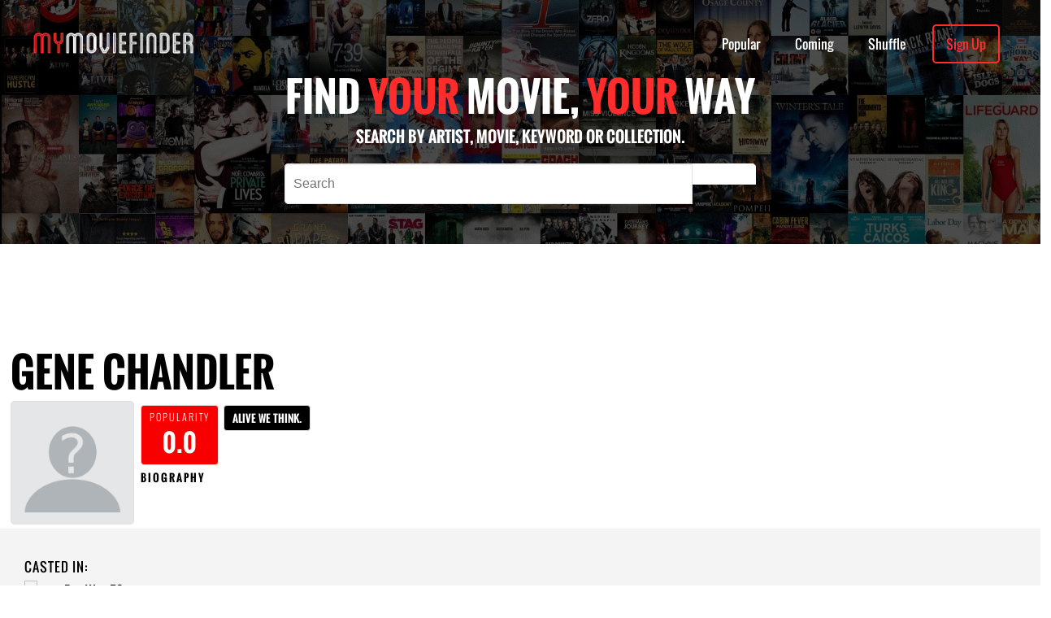

--- FILE ---
content_type: text/html; charset=UTF-8
request_url: http://www.mymoviefinder.com/person/1196310
body_size: 4204
content:
<!DOCTYPE html>
<html lang="en">
<head>
    <meta charset="utf-8">
    <meta http-equiv="X-UA-Compatible" content="IE=edge">
    <meta name="viewport" content="width=device-width, initial-scale=1">
    <meta name="csrf-token" content="A3HhyMyI4VjdZcFlQduTeEb11DNE00c1Fw0Lnjvw">
    
    <title>Gene Chandler ::
 My Movie Finder 
</title>
            <meta name="keywords" content="Movie, film, reading, recommendation, cinema, imdb, trailer, coming soon, thearter, poster, voting, facebook, twitter, blog" />
     
    <meta name="author" content="Gene Chandler" />
 
    <meta name="description" content="" />



    
    <link rel="stylesheet" href="http://www.mymoviefinder.com/mymoviefinder/site/css/mymoviefinder-main.css" />
    <link rel="stylesheet" href="http://www.mymoviefinder.com/mymoviefinder/site/css/fonts.css">
        <link rel="stylesheet" href="http://www.mymoviefinder.com/mymoviefinder/site/css/movie.css">
    <link rel="stylesheet" href="http://www.mymoviefinder.com/mymoviefinder/site/css/scroll.css">


    <style>
        </style>
    <!-- HTML5 shim and Respond.js for IE8 support of HTML5 elements and media queries -->
    <!-- WARNING: Respond.js doesn't work if you view the page via file:// -->
    <!--[if lt IE 9]>
    <script src="https://oss.maxcdn.com/html5shiv/3.7.2/html5shiv.min.js"></script>
    <script src="https://oss.maxcdn.com/respond/1.4.2/respond.min.js"></script>
    <![endif]-->

    <script src="https://html5shim.googlecode.com/svn/trunk/html5.js"></script>
    <link rel="shortcut icon" href="http://www.mymoviefinder.com/mymoviefinder/site/ico/favicon.png">
</head>
<body>
    <div id="wrap">
        <!--New Site -->
<div id="top" class="new-playground">
            <div id="menu2" style="display: none;">
                <div class="logo">
                    <a href="http://www.mymoviefinder.com"><img src="http://www.mymoviefinder.com/mymoviefinder/site/images/logob.png" width="150" alt="My Movie Finder - Logo"></a>
                </div>
                <ul id="menun2">
                    <li class="popularButton"><a href="http://www.mymoviefinder.com/popular">Popular</a></li>
                    <li class="comingButton"><a href="http://www.mymoviefinder.com/coming">Coming</a></li>
                    <li class="shuffleButton"><a href="http://www.mymoviefinder.com/random">Shuffle <span class="fontawesome-random"></span></a></li>
                    <li class="signup usermenu"> 
                                        <div class="text signup signuptoggle">Sign Up
                        
                    </div>
                        
                                        </li>
                </ul>
            </div>
            <div class="signup-div">
                <h2>Login</h2>
                <div style="display:inline">
                    <div class="signup-left">
                    <form method="post" action="http://www.mymoviefinder.com/auth/login" accept-charset="UTF-8" role="form">
                        <input type="hidden" name="_token" value="A3HhyMyI4VjdZcFlQduTeEb11DNE00c1Fw0Lnjvw">
                        <label class="col-md-2 control-label" for="log">Email adress</label>
                        <input class="signup" tabindex="1" placeholder="email/username" type="text" name="log" id="log" value="">

                        <br>
                        <label for="password">
                            Password
                        </label>
                        <input class="signup" tabindex="2" placeholder="Password" type="password" name="password" id="password">
                        <br>
                       
                        <!-- .slideThree -->
                        <label>Remember Me</label>
                        <div class="slideThree"> 
                            <input type="hidden" name="remember" value="0">
                            <input tabindex="4" type="checkbox" value="1" id="slideThree" name="remember" checked />
                            <label for="slideThree"></label> 
                        </div>
                        <!-- end .slideThree -->

                        <br>
                        
                                                <br>

                        <button tabindex="3" type="submit" class="btn btn-primary">Login in</button>
                        <br>
                        <a class="btn btn-default" href="http://www.mymoviefinder.com/password/email">Forgot Password</a> 
                        <br>
                        New here? <a class="btn btn-default" href="http://www.mymoviefinder.com/auth/register"><span class="red">Sign Up.</span></a>     
                    </form>
                    </div>
                    <div class="signup-right social-div">
                        <img src="http://newtester.mymoviefinder.com/mymoviefinder/site/images/sqaureLogo.jpg" class="advert" alt="logo">
                    

                    </div>
                </div>
            </div>
            <div class="overlay2 signuptoggle"></div>
            <div id="top1">
                <div class="logo">
                    <a href="http://www.mymoviefinder.com"><img src="http://www.mymoviefinder.com/mymoviefinder/site/images/logow.png" width="200" alt="My Movie Finder - Logo"></a>
                </div>
                <ul id="menu">
                    <li class="popularButton"><a class="popularButton" href="http://www.mymoviefinder.com/popular">Popular</a></li>
                    <li class="comingButton"><a class="comingButton" href="http://www.mymoviefinder.com/coming">Coming</a></li>
                    <li class="shuffleButton"><a class="shuffleButton" href="http://www.mymoviefinder.com/random">Shuffle <span class="fontawesome-random"></span></a></li>
                    
                                        <li class="signup signuptoggle"><a >Sign Up</a></li>
                    
                </ul>

            </div>
        </div>
        <ul id="primary-signup" style="display: none;">
            <li><a href="http://www.mymoviefinder.com/account/profile"><span class="iconicfill-user"></span> Profile</a></li>
            <li><a href="http://www.mymoviefinder.com/auth/logout"><span class="fontawesome-external-link"> Logout</span></a></li>
        </ul>
        <main role="main" class="container">
          
                    </main>
        <div class="container">
            <div id="search-topOTHER">
<form id="searchMovie" class="form-inline" action="http://www.mymoviefinder.com/search" method="get">
      <div id="search-wrapOTHER">
      <div id="slogan">
        <h1>Find <span class="red">Your</span> Movie, <span class="red">Your</span> Way</h1>
        <h3>SEARCH BY ARTIST, MOVIE, KEYWORD OR COLLECTION.</h3>
      </div>
      <div id="search-barOTHER">
      <input type="text" placeholder="Search" id="search" name="search" pattern=".{1,}"
            ><ul id="search-list">
        <li onclick="searchMovie.submit();" class="search"><span class="iconicfill-arrow-right"><input type="submit" style="display:none"/></span>
        </li><li class="show-hide"><span class="iconicfill-equalizer"></span>
      </li></ul>
      </div>
      <br>
      <div id="search-filters" class="slidingDiv" style="display: none;">
        <span> Filters coming </span>
        <!--<span class="filter-title">search.timescale </span>
         search.from <input type="text" class="year-from time" name="startYear" id="startYear"> search.to <input type="text" class="year-to time" name="endYear" id="endYear"><br><br>
        <span class="filter-title">search.search </span>
        <ul id="movie-type">
          <li id="movie" onclick="searchMovie.submit();"><span class="iconicfill-movie"></span> search.movie
          </li><li id="actor" onclick="searchMovie.submit();"><span class="iconicfill-user"></span> search.actor
          </li><li id="collection" onclick="searchMovie.submit();"><span class="iconicfill-book"></span> search.collection
        </li></ul>-->
      </div>
      </div>
      </form>  
 
    </div>

            <main class="actor-page">
	<div class="content">
		<style type="text/css">
	.movieAdvert {
		margin: auto;
    	width: 60%;
	}
</style> 


				<div class="movieAdvert">
		<script async src="//pagead2.googlesyndication.com/pagead/js/adsbygoogle.js"></script>
		<!-- ThefilmfinderAdvert -->
		<ins class="adsbygoogle"
		     style="display:inline-block;width:728px;height:90px"
		     data-ad-client="ca-pub-4676511367306728"
		     data-ad-slot="6826197319"></ins>
		<script>
		(adsbygoogle = window.adsbygoogle || []).push({});
		</script>
		</div>
		<br>

				<div class="author-card">
			<h1 class="author-name">Gene Chandler</h1>
			<div class="author-image">
				<img src="http://mymoviefinder.com/img/missing.png" width="150">
			</div>
			<div class="author-info">
				<div class="author-bar">
					<div class="popularity">
						<h4 class="title">Popularity</h4>
						<h4 class="score">0.0</h4>
					</div>
					<ul>
												<li><div class="lifespan">Alive we think.</div></li>
																</ul>


				</div>
				<div class="author-biography">
					<h3>Biography</h3>
					<p></p>
																								</div>
			</div>
		</div>
				<div class="recommended">
			<div class="inner">
				<h3 class="title">Casted In:</h3>
				<div id="scroller">
										<a href="http://www.mymoviefinder.com/movie/212032" data-tooltip="Doo Wop 50">
							<img src="http://image.tmdb.org/t/p/w154/yqn16EFYsyl2qAPCVx0Xq1B937U.jpg" alt="Doo Wop 50"/>
							<div class="servicesOverlay">
								<div class="hidden serviceOverlayChecker">212032</div>
							</div>
						</a>
								</div>
			</div>
		</div>
				<div style="clear: both;"></div>
			
	</div>
</main>	

<!-- ======================================================================================================= -->

<!-- ======================================================================================================= -->
           
        </div>
       
    </div> <!-- End of Wrapper-->
    
    <div id="mask"></div>
    <!-- Footer -->
    <div id="footer" class="footer">
        <div class="footerLeft">
        <ul>
                <li><a href="http://www.mymoviefinder.com/about">About Us</a></li>
                <li><a href="http://www.mymoviefinder.com/contact/create">Contact Us</a></li>
                <li><a href="http://www.mymoviefinder.com/updates">Updates</a></li>
                <li><a href="//www.iubenda.com/privacy-policy/273662" class="iubenda-white iub-legal-only iubenda-embed" title="Privacy Policy">Privacy Policy</a></li>
             </ul>
        </div>
        <div class="footerRight">
            <p class="muted credit linkfonts">&copy; 2015 My Movie Finder sister site to The Film Finder. All rights reserved.</p>
        </div>
        <div class="fotterMiddle">
            <ul>
                <li><a href="https://plus.google.com/+Mymoviefinder1" rel="publisher"><span class="fontawesome-google-plus-sign"></span> Google+</a></li>
                <li><a href="https://www.facebook.com/MyMovieFinder" rel="publisher"><span class="fontawesome-facebook-sign"></span> Facebook</a></li>
                <li><a href="https://twitter.com/mymoviefinder" rel="publisher"><span class="fontawesome-twitter-sign"></span> Twitter</a></li>
            </ul>
        </div>
    </div>
    <div id="websiteurl" style="display:none">http://www.mymoviefinder.com</div><!-- Scripts -->
<script type="text/javascript" src="http://code.jquery.com/jquery-latest.min.js "></script>
<script type="text/javascript" src="http://www.mymoviefinder.com/mymoviefinder/site/js/mymoviefinder-navigation.js"></script>

<script type="text/javascript" src="https://cdnjs.cloudflare.com/ajax/libs/typeahead.js/0.9.3/typeahead.min.js"></script>
<script type="text/javascript" src="http://www.mymoviefinder.com/mymoviefinder/site/js/typeahead.js"></script>   
<script type="text/javascript">(function (w,d) {var loader = function () {var s = d.createElement("script"), tag = d.getElementsByTagName("script")[0]; s.src = "//cdn.iubenda.com/iubenda.js"; tag.parentNode.insertBefore(s,tag);}; if(w.addEventListener){w.addEventListener("load", loader, false);}else if(w.attachEvent){w.attachEvent("onload", loader);}else{w.onload = loader;}})(window, document);</script>
<script type="text/javascript" async defer src="https://apis.google.com/js/platform.js?publisherid=112359518235087795028"></script>
<script src="https://apis.google.com/js/platform.js" async defer>
  //{lang: 'en-GB'}
</script>
<script type="text/javascript" src="http://www.mymoviefinder.com/mymoviefinder/site/js/bootstrap.min.js"></script>
<script type="text/javascript" src="http://www.mymoviefinder.com/mymoviefinder/site/js/main.js"></script>
	<script type="text/javascript" src="http://www.mymoviefinder.com/mymoviefinder/site/js/movie/jquery-ui-1.10.3.custom.min.js"></script>
	<script type="text/javascript" src="http://www.mymoviefinder.com/mymoviefinder/site/js/movie/jquery.mousewheel.min.js"></script>
	<script type="text/javascript" src="http://www.mymoviefinder.com/mymoviefinder/site/js/movie/jquery.kinetic.min.js"></script>
	<script type="text/javascript" src="http://www.mymoviefinder.com/mymoviefinder/site/js/movie/jquery.smoothdivscroll-1.3-min.js"></script>
	<script type="text/javascript">
		// Initialize the scroller
		$(document).ready(function () {
			// None of the options are set
			$("div#scroller").smoothDivScroll({
				autoScrollingMode: false,
				touchScrolling: true,
				hotspotScrollingStep: 5,
				mousewheelScrollingStep: 45
			});
			$("div#scroller1").smoothDivScroll({
				autoScrollingMode: false,
				touchScrolling: true,
				hotspotScrollingStep: 5,
				mousewheelScrollingStep: 45
			});
			$(".trailertoggle").click(function() {
			$(".trailer").fadeToggle("slow");
			$(".overlay").fadeToggle("slow");
		});
		$(".overlay").click(function() {
			$(".trailer").fadeToggle("slow");
			$(".overlay").fadeToggle("slow");
		});
		});
		
	</script>

<script defer src="https://static.cloudflareinsights.com/beacon.min.js/vcd15cbe7772f49c399c6a5babf22c1241717689176015" integrity="sha512-ZpsOmlRQV6y907TI0dKBHq9Md29nnaEIPlkf84rnaERnq6zvWvPUqr2ft8M1aS28oN72PdrCzSjY4U6VaAw1EQ==" data-cf-beacon='{"version":"2024.11.0","token":"262340be47d24218bd1e424eaf2f11a9","r":1,"server_timing":{"name":{"cfCacheStatus":true,"cfEdge":true,"cfExtPri":true,"cfL4":true,"cfOrigin":true,"cfSpeedBrain":true},"location_startswith":null}}' crossorigin="anonymous"></script>
</body>
</html>


--- FILE ---
content_type: text/html; charset=utf-8
request_url: https://www.google.com/recaptcha/api2/aframe
body_size: 265
content:
<!DOCTYPE HTML><html><head><meta http-equiv="content-type" content="text/html; charset=UTF-8"></head><body><script nonce="8tzoLCYSTDctQsh9joDKuA">/** Anti-fraud and anti-abuse applications only. See google.com/recaptcha */ try{var clients={'sodar':'https://pagead2.googlesyndication.com/pagead/sodar?'};window.addEventListener("message",function(a){try{if(a.source===window.parent){var b=JSON.parse(a.data);var c=clients[b['id']];if(c){var d=document.createElement('img');d.src=c+b['params']+'&rc='+(localStorage.getItem("rc::a")?sessionStorage.getItem("rc::b"):"");window.document.body.appendChild(d);sessionStorage.setItem("rc::e",parseInt(sessionStorage.getItem("rc::e")||0)+1);localStorage.setItem("rc::h",'1769101185188');}}}catch(b){}});window.parent.postMessage("_grecaptcha_ready", "*");}catch(b){}</script></body></html>

--- FILE ---
content_type: text/css
request_url: http://www.mymoviefinder.com/mymoviefinder/site/css/fonts.css
body_size: 731
content:
@import url(http://weloveiconfonts.com/api/?family=fontawesome|iconicfill);
/* fontawesome */
[class*="fontawesome-"]:before {
  font-family: 'FontAwesome', sans-serif;
}

/* iconicfill */
[class*="iconicfill-"]:before {
  font-family: 'IconicFill', sans-serif;
}
@font-face {
  font-family: 'Oswald';
  font-style: normal;
  font-weight: 300;
  src: local('Oswald Light'), local('Oswald-Light'), url(http://fonts.gstatic.com/s/oswald/v10/HqHm7BVC_nzzTui2lzQTDSZ2oysoEQEeKwjgmXLRnTc.ttf) format('truetype');
}
@font-face {
  font-family: 'Oswald';
  font-style: normal;
  font-weight: 400;
  src: local('Oswald Regular'), local('Oswald-Regular'), url(http://fonts.gstatic.com/s/oswald/v10/lXoKq2PC8Z_S1wl-BwvrB-vvDin1pK8aKteLpeZ5c0A.ttf) format('truetype');
}
@font-face {
  font-family: 'Oswald';
  font-style: normal;
  font-weight: 700;
  src: local('Oswald Bold'), local('Oswald-Bold'), url(http://fonts.gstatic.com/s/oswald/v10/bH7276GfdCjMjApa_dkG6SZ2oysoEQEeKwjgmXLRnTc.ttf) format('truetype');
}

@font-face {
  font-family: 'icomoon';
  src:url('../fonts/icomoon.eot?-aw9urf');
  src:url('../fonts/icomoon.eot?#iefix-aw9urf') format('embedded-opentype'),
    url('../fonts/icomoon.woff?-aw9urf') format('woff'),
    url('../fonts/icomoon.ttf?-aw9urf') format('truetype'),
    url('../fonts/icomoon.svg?-aw9urf#icomoon') format('svg');
  font-weight: normal;
  font-style: normal;
}

[class^="icon-"], [class*=" icon-"] {
  font-family: 'icomoon';
  speak: none;
  font-style: normal;
  font-weight: normal;
  font-variant: normal;
  text-transform: none;
  line-height: 1;

  /* Better Font Rendering =========== */
  -webkit-font-smoothing: antialiased;
  -moz-osx-font-smoothing: grayscale;
}

.icon-arrow-left:before {
  content: "\e601";
}

.icon-arrow-right:before {
  content: "\e602";
}

.icon-trash:before {
  content: "\e603";
}

.icon-edit:before {
  content: "\e604";
}

.icon-heart:before {
  content: "\e605";
}

.icon-bag:before {
  content: "\e606";
}

.icon-search:before {
  content: "\e607";
}

.icon-stack:before {
  content: "\e600";
}

.icon-ticket:before {
  content: "\e939";
}

.icon-tv:before {
  content: "\e95b";
}

--- FILE ---
content_type: text/css
request_url: http://www.mymoviefinder.com/mymoviefinder/site/css/movie.css
body_size: 1701
content:
body {
  -webkit-background-size: cover;
  -moz-background-size: cover;
  -o-background-size: cover;
  background-size: cover; }

.movie-profile ul, .movie-profile ol {
margin: 0;
padding: 0;
color: #000;
font-family: "Oswald", Helvetica, sans-serif; }

.movie-profile h1, h2, h3, h4, h5, h6 {
margin: 5px 0; }

.movie-profile a {
display: inline-block;
text-decoration: none;
color: inherit; }

a {
  display: inline-block;
  text-decoration: none;
  color: inherit; }

.trailer {
  width: 700px;
  height: 450px;
  position: fixed;
  margin: auto;
  left: 0;
  right: 0;
  top: 0;
  bottom: 0;
  display: none;
  z-index: 6;
  border: 0; }
  .trailer iframe {
    border: 0; }

.overlay {
  width: 100%;
  height: 100%;
  position: fixed;
  display: none;
  z-index: 5;
  top:        0; 
  left:       0; 
  background: rgba(0, 0, 0, 0.8); }

.movie-profile {
  width: 100%;
  background: 0;
  border-top: 1px solid #cacaca;
  border-bottom: 1px solid #cacaca; }
  .movie-profile .movie-inner.transparent {
    background: rgba(255, 255, 255, 0.6); }
  .movie-profile .movie-inner {
    padding: 0 20px;
    background: #fff; }
    .movie-profile .movie-inner .inner {
      padding: 10px 10px; }
    .movie-profile .movie-inner .title {
      text-transform: uppercase;
      letter-spacing: 1px; }
    .movie-profile .movie-inner h3 {
      font-size: 16px;
      font-weight: 400; }
    .movie-profile .movie-inner #movie-left {
      width: 74%;
      display: inline-block;
      vertical-align: top;
      font-weight: 400; }
      .movie-profile .movie-inner #movie-left .brief {
        border-radius: 5px; }
        .movie-profile .movie-inner #movie-left .brief .image {
          width: 200px;
          height: 370px;
          display: inline-block;
          vertical-align: top;
          overflow: hidden;
          border-radius: 5px; }
          .movie-profile .movie-inner #movie-left .brief .image img {
            width: 200px;
            height: 300px;
          }
          .movie-profile .movie-inner #movie-left .brief .image img:before {
            width: 200px;
            height: 300px;
            background-image: url('http://mymoviefinder.com/img/placeholder.png');
          }

        .movie-profile .movie-inner #movie-left .brief .summary {
          width: calc(70% - $movie-width - $section-padding);
          width: -webkit-calc(100% - $movie-width - $section-padding);
          width: -moz-calc(100% - $movie-width - $section-padding);
          min-width: 50%;
          max-width: 70%;
          display: inline-block;
          vertical-align: top;
          margin-left: 15px; }
          .movie-profile .movie-inner #movie-left .brief .summary .info-bar {
            width: 100%; }
            .movie-profile .movie-inner #movie-left .brief .summary .info-bar .rating {
              padding: 3px 5px;
              border: 3px solid;
              font-size: 12px;
              font-weight: bold;
              text-transform: uppercase;
              margin-right: 5px; }
            .movie-profile .movie-inner #movie-left .brief .summary .info-bar .genres {
              padding: 5px 10px;
              background: #ff2c2c;
              color: #fff;
              font-size: 12px;
              letter-spacing: 1px;
              border-radius: 3px;
              text-transform: uppercase; }
            .movie-profile .movie-inner #movie-left .brief .summary .info-bar .genres:hover {
              background: #000; }
          .movie-profile .movie-inner #movie-left .brief .summary .overview {
            width: 100%; }
            .movie-profile .movie-inner #movie-left .brief .summary .overview p {
              margin: 5px 0; }
          .movie-profile .movie-inner #movie-left .brief .summary .credits {
            width: 100%; }
            .movie-profile .movie-inner #movie-left .brief .summary .credits .creation-dates {
              padding: 10px 0;
              text-transform: uppercase;
              font-size: 13px; }
      .movie-profile .movie-inner #movie-left .button-bar {
        width: 100%;
        margin: 10px 0 0 10px; }
        .movie-profile .movie-inner #movie-left .button-bar .button {
          padding: 10px 20px;
          color: #fff;
          border-radius: 3px;
          background: #ff2c2c; }
      .movie-profile .movie-inner #movie-left .comments {
        width: 100%; }
    .movie-profile .movie-inner #movie-right {
      width: 23%;
      border-left: 1px solid #cacaca;
      border-right: 1px solid #cacaca;
      border-top: 1px solid #cacaca;
      display: inline-block;
      vertical-align: top;
      background: #fff;
      margin-top: 20px; }
      .movie-profile .movie-inner #movie-right .releases, .movie-profile .movie-inner #movie-right .tags, .movie-profile .movie-inner #movie-right .persons {
        width: 100%;
        border-bottom: 1px solid #cacaca; }
        .movie-profile .movie-inner #movie-right .releases .release-date, .movie-profile .movie-inner #movie-right .tags .release-date, .movie-profile .movie-inner #movie-right .persons .release-date {
          text-transform: uppercase;
          font-size: 13px;
          letter-spacing: 1px;
          border: 1px solid #cacaca; }
          .movie-profile .movie-inner #movie-right .releases .release-date .inner1, .movie-profile .movie-inner #movie-right .tags .release-date .inner1, .movie-profile .movie-inner #movie-right .persons .release-date .inner1 {
            padding: 5px 10px; }
          .movie-profile .movie-inner #movie-right .releases .release-date .inner2, .movie-profile .movie-inner #movie-right .tags .release-date .inner2, .movie-profile .movie-inner #movie-right .persons .release-date .inner2 {
            padding: 5px 10px;
            background: #000;
            color: #fff; }
      .movie-profile .movie-inner #movie-right .tags .fact {
        display: block;
        margin: 5px 0; }
      .movie-profile .movie-inner #movie-right .tags .tag {
        padding: 5px 15px;
        margin-bottom: 3px;
        background: #000;
        color: #fff;
        text-transform: uppercase;
        font-size: 13px;
        letter-spacing: 1px; }
      .movie-profile .movie-inner #movie-right .tags .tag:hover {
        background: #ff2c2c; }

.persons h3 {
  border-bottom: 1px solid #cacaca; }
.persons .person-holder .person {
  width: 125px;
  display: inline-block;
  padding: 5px 10px;
  text-align: center; }
  .persons .person-holder .person .image {
    width: 125px;
    height: 125px;
    overflow: hidden;
    border-radius: 50%;
    border: 1px solid #cacaca; }
    .persons .person-holder .person .image img {
      width: 100%;
      height: auto; }
  .persons .person-holder .person h5 {
    font-size: 14px;
    text-transform: uppercase;
    letter-spacing: 1px;
    font-weight: 400; }
  .persons .person-holder .person h6 {
    font-size: 12px;
    text-transform: uppercase;
    letter-spacing: 2px;
    font-weight: 200;
    color: #000; }

[data-tooltip] {
  position: relative;
  text-align: center;
  cursor: pointer; }

[data-tooltip]:after {
  content: attr(data-tooltip);
  display: inline-block;
  position: absolute;
  padding: 8px 14px;
  bottom: 0;
  margin-bottom: 0;
  max-width: 100%;
  left: 50%;
  -webkit-transform: translateX(-50%);
  -moz-transform: translateX(-50%);
  -o-transform: translateX(-50%);
  -ms-transform: translateX(-50%);
  transform: translateX(-50%);
  -webkit-transition: all 0.2s;
  -moz-transition: all 0.2s;
  -o-transition: all 0.2s;
  -ms-transition: all 0.2s;
  transition: all 0.2s;
  background: #000;
  color: #fff;
  opacity: 0;
  -ms-filter: "progid:DXImageTransform.Microsoft.Alpha(Opacity=0)";
  filter: alpha(opacity=0);
  border-radius: 4px;
  text-align: center;
  font-size: 15px;
  white-space: nowrap;
  pointer-events: none; }

[data-tooltip]:hover:after {
  opacity: 1;
  -ms-filter: none;
  filter: none;
  margin-bottom: 10px; }

.recommended {
  width: 100%;
  clear: both;
  background: #f4f4f4;
  margin: 0; }
  .recommended .inner {
    padding: 30px 30px; }
  .recommended .title {
    text-transform: uppercase;
    letter-spacing: 1px; }
  .recommended h3 {
    font-size: 16px;
    font-weight: 400; }


@media (max-width: 1205px) {
  .reviewContainer { } }
@media (max-width: 868px) {
  .reviewContainer { } }

--- FILE ---
content_type: text/css
request_url: http://www.mymoviefinder.com/mymoviefinder/site/css/scroll.css
body_size: 975
content:
#scroller
{
	width:100%;
	height: 232px;
	position: relative;
}
#scroller1
{
	width:100%;
	height: 232px;
	position: relative;
}

		
		
#scroller div.scrollableArea img
{
	position: relative;
	float: left;
	margin: 0 10px 0 0;
	width: 154px;
	height: 231px;
	padding: 0;
	border-radius: 5px;
	-webkit-user-select: none;
	-khtml-user-select: none;
	-moz-user-select: none;
	-o-user-select: none;
	user-select: none;
}
#scroller1 div.scrollableArea img
{
	position: relative;
	float: left;
	margin: 0 10px 0 0;
	width: 154px;
	height: 231px;
	padding: 0;
	border-radius: 5px;
	-webkit-user-select: none;
	-khtml-user-select: none;
	-moz-user-select: none;
	-o-user-select: none;
	user-select: none;
}
/* Invisible left hotspot */
div.scrollingHotSpotLeft
{
	/* The hotspots have a minimum width of 100 pixels and if there is room the will grow
    and occupy 15% of the scrollable area (30% combined). Adjust it to your own taste. */
	min-width: 50px;
	width: 7%;
	height: 100%;
	/* There is a big background image and it's used to solve some problems I experienced
    in Internet Explorer 6. */
	background-image: url(../../images/big_transparent.gif);
	background-repeat: repeat;
	background-position: center center;
	position: absolute;
	z-index: 200;
	left: 0;
	/*  The first url is for Firefox and other browsers, the second is for Internet Explorer */
	cursor: url(../../images/cursors/cursor_arrow_left.png), url(../../images/cursors/cursor_arrow_left.cur),w-resize;
}

/* Visible left hotspot */
div.scrollingHotSpotLeftVisible
{
	background-image: url(../../images/arrow_left.gif);				
	background-color: #fff;
	background-repeat: no-repeat;
	opacity: 0.35; /* Standard CSS3 opacity setting */
	-moz-opacity: 0.35; /* Opacity for really old versions of Mozilla Firefox (0.9 or older) */
	filter: alpha(opacity = 35); /* Opacity for Internet Explorer. */
	zoom: 1; /* Trigger "hasLayout" in Internet Explorer 6 or older versions */
}

/* Invisible right hotspot */
div.scrollingHotSpotRight
{
	min-width: 75px;
	width: 10%;
	height: 100%;
	background-image: url(../../images/big_transparent.gif);
	background-repeat: repeat;
	background-position: center center;
	position: absolute;
	z-index: 200;
	right: 0;
	cursor: url(../../images/cursors/cursor_arrow_right.png), url(../../images/cursors/cursor_arrow_right.cur),e-resize;
}

/* Visible right hotspot */
div.scrollingHotSpotRightVisible
{
	background-image: url(../../images/arrow_right.gif);
	background-color: #fff;
	background-repeat: no-repeat;
	opacity: 0.35;
	filter: alpha(opacity = 35);
	-moz-opacity: 0.35;
	zoom: 1;
}

/* The scroll wrapper is always the same width and height as the containing element (div).
   Overflow is hidden because you don't want to show all of the scrollable area.
*/
div.scrollWrapper
{
	position: relative;
	overflow: hidden;
	width: 100%;
	height: 100%;
}

div.scrollableArea
{
	position: relative;
	width: auto;
	height: 100%;
}

--- FILE ---
content_type: text/javascript
request_url: http://www.mymoviefinder.com/mymoviefinder/site/js/main.js
body_size: 848
content:
/*$('#loggedin').mouseover( function(){
        $('#primary-signup').slideToggle('slow').stop(true,true).delay(3000).hide(0);
    });*/
    var time = 200,
        timer;

    function handlerIn() {
        clearTimeout(timer);
        $('#primary-signup').stop(true).css('opacity', 1).show();
    }
    function handlerOut() {
        timer = setTimeout(function() {
            $('#primary-signup').fadeOut(500);
        }, time);
    }
    $("#loggedin, #primary-signup").hover(handlerIn, handlerOut);

    var websiteurl = document.getElementById("websiteurl").textContent;
    $('..servicesOverlay').each(function(i, obj) {
        var movieid = $(obj).children( ".serviceOverlayChecker" ).html();
        $.getJSON( websiteurl+"/api/v1/movieServices?movieid="+movieid, function( data ) {
          var movieYear = data.year;
          var items = [];
          $.each( data, function( key, val ) {
            if(val.available == 1 && val.year == movieYear || val.available == 1 && val.match == 'imdb'){
                if(key == "nf"){ items.push( '<a id="' + key + '" href="http://www.netflix.com/WiMovie/'+val.id +'"><img src="'+websiteurl+'/mymoviefinder/site/images/maft/nf100.png" alt="netflix.maft.uk logo" class="service"></a>' ); }
                if(key == "nfus"){ items.push( '<a id="' + key + '" href="http://www.netflix.com/WiMovie/'+val.id +'"><img src="'+websiteurl+'/mymoviefinder/site/images/maft/nfus100.png" alt="netflixusa.maft.uk logo" class="service"></a>' ); }
                if(key == "nfanz"){ items.push( '<a id="' + key + '" href="http://www.netflix.com/WiMovie/'+val.id +'"><img src="'+websiteurl+'/mymoviefinder/site/images/maft/nfaus100.png" alt="netflixaus.maft.uk logo" class="service"></a>' ); }
                if(key == "ap"){ items.push( '<a id="' + key + '" href="http://www.amazon.co.uk/dp/'+val.id +'"><img src="'+websiteurl+'/mymoviefinder/site/images/maft/ap100.png" alt="amzprime.maft.uk logo" class="service"></a>' ); }
                if(key == "nt"){ items.push( '<a id="' + key + '" href="http://watch.nowtv.com/watch-movies/'+data.stripedTitledashes+'/'+val.id +'"><img src="'+websiteurl+'/mymoviefinder/site/images/maft/nt100.png" alt="nowtv.maft.uk logo" class="service"></a>' ); }
                if(key == "ip"){ items.push( '<a id="' + key + '" href="http://www.bbc.co.uk/iplayer/episode/'+val.id +'"><img src="'+websiteurl+'/mymoviefinder/site/images/maft/ip100.png" alt="iplayer.maft.uk logo" class="service"></a>' ); }   
            }
        });
          $( "<div/>", {
              "class": "serviceavaliable",
              html: items.join( "" )
          }).appendTo( $(obj) );
        }); 
    }); 
